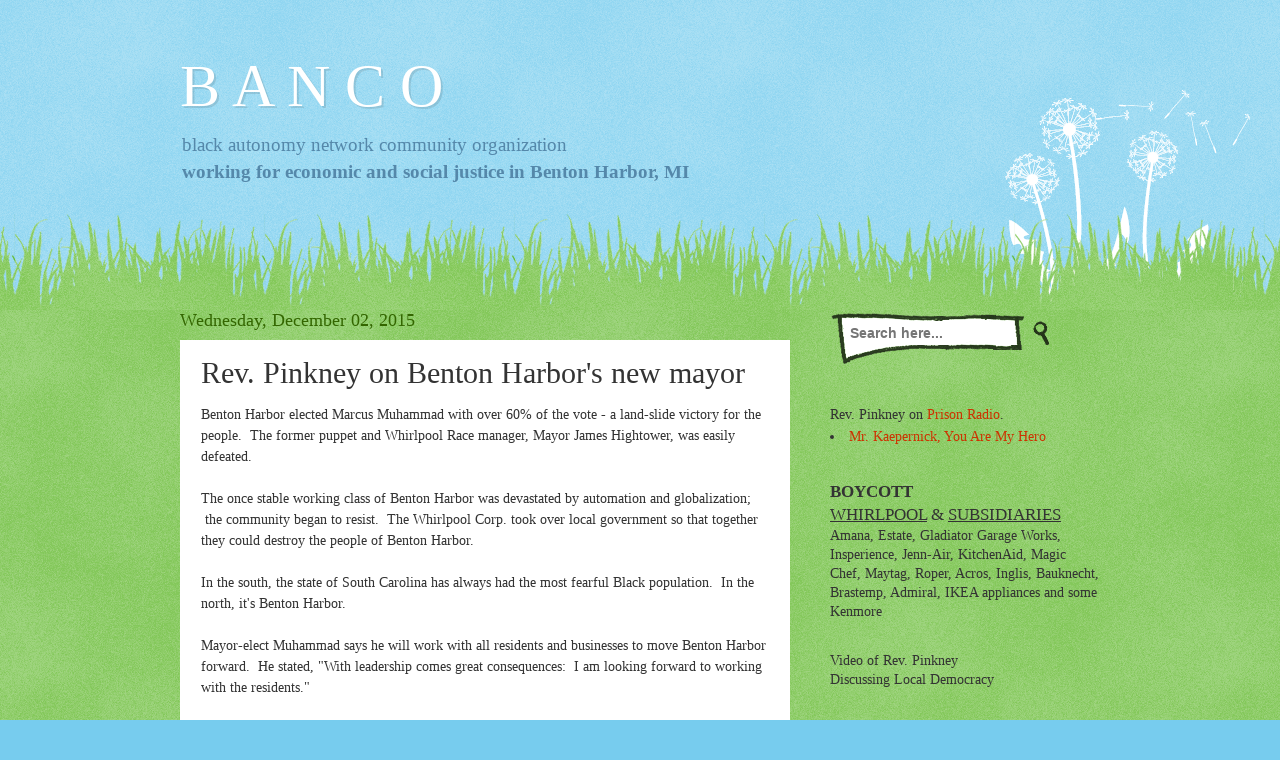

--- FILE ---
content_type: text/html; charset=UTF-8
request_url: https://www.bhbanco.org/2015/12/rev-pinkney-on-benton-harbors-new-mayor.html
body_size: 12622
content:
<!DOCTYPE html>
<html class='v2' dir='ltr' lang='en'>
<head>
<link href='https://www.blogger.com/static/v1/widgets/335934321-css_bundle_v2.css' rel='stylesheet' type='text/css'/>
<meta content='width=1100' name='viewport'/>
<meta content='text/html; charset=UTF-8' http-equiv='Content-Type'/>
<meta content='blogger' name='generator'/>
<link href='https://www.bhbanco.org/favicon.ico' rel='icon' type='image/x-icon'/>
<link href='https://www.bhbanco.org/2015/12/rev-pinkney-on-benton-harbors-new-mayor.html' rel='canonical'/>
<link rel="alternate" type="application/atom+xml" title="B A N C O - Atom" href="https://www.bhbanco.org/feeds/posts/default" />
<link rel="alternate" type="application/rss+xml" title="B A N C O - RSS" href="https://www.bhbanco.org/feeds/posts/default?alt=rss" />
<link rel="service.post" type="application/atom+xml" title="B A N C O - Atom" href="https://www.blogger.com/feeds/13341467/posts/default" />

<link rel="alternate" type="application/atom+xml" title="B A N C O - Atom" href="https://www.bhbanco.org/feeds/8504829652255148433/comments/default" />
<!--Can't find substitution for tag [blog.ieCssRetrofitLinks]-->
<meta content='https://www.bhbanco.org/2015/12/rev-pinkney-on-benton-harbors-new-mayor.html' property='og:url'/>
<meta content='Rev. Pinkney on Benton Harbor&#39;s new mayor' property='og:title'/>
<meta content='Benton Harbor elected Marcus Muhammad with over 60% of the vote - a land-slide victory for the people.  The former puppet and Whirlpool Race...' property='og:description'/>
<title>B A N C O: Rev. Pinkney on Benton Harbor's new mayor</title>
<style id='page-skin-1' type='text/css'><!--
/*
-----------------------------------------------
Blogger Template Style
Name:     Watermark
Designer: Blogger
URL:      www.blogger.com
----------------------------------------------- */
/* Use this with templates/1ktemplate-*.html */
/* Content
----------------------------------------------- */
body {
font: normal normal 15px Georgia, Utopia, 'Palatino Linotype', Palatino, serif;
color: #333333;
background: #77ccee url(//www.blogblog.com/1kt/watermark/body_background_flower.png) repeat scroll top left;
}
html body .content-outer {
min-width: 0;
max-width: 100%;
width: 100%;
}
.content-outer {
font-size: 92%;
}
a:link {
text-decoration:none;
color: #cc3300;
}
a:visited {
text-decoration:none;
color: #993322;
}
a:hover {
text-decoration:underline;
color: #ff3300;
}
.body-fauxcolumns .cap-top {
margin-top: 30px;
background: transparent none no-repeat scroll top left;
height: 0;
}
.content-inner {
padding: 0;
}
/* Header
----------------------------------------------- */
.header-inner .Header .titlewrapper,
.header-inner .Header .descriptionwrapper {
padding-left: 20px;
padding-right: 20px;
}
.Header h1 {
font: normal normal 60px Georgia, Utopia, 'Palatino Linotype', Palatino, serif;
color: #ffffff;
text-shadow: 2px 2px rgba(0, 0, 0, .1);
}
.Header h1 a {
color: #ffffff;
}
.Header .description {
font-size: 140%;
color: #5588aa;
}
/* Tabs
----------------------------------------------- */
.tabs-inner .section {
margin: 0 20px;
}
.tabs-inner .PageList, .tabs-inner .LinkList, .tabs-inner .Labels {
margin-left: -11px;
margin-right: -11px;
background-color: transparent;
border-top: 0 solid #ffffff;
border-bottom: 0 solid #ffffff;
-moz-box-shadow: 0 0 0 rgba(0, 0, 0, .3);
-webkit-box-shadow: 0 0 0 rgba(0, 0, 0, .3);
-goog-ms-box-shadow: 0 0 0 rgba(0, 0, 0, .3);
box-shadow: 0 0 0 rgba(0, 0, 0, .3);
}
.tabs-inner .PageList .widget-content,
.tabs-inner .LinkList .widget-content,
.tabs-inner .Labels .widget-content {
margin: -3px -11px;
background: transparent none  no-repeat scroll right;
}
.tabs-inner .widget ul {
padding: 2px 25px;
max-height: 34px;
background: transparent none no-repeat scroll left;
}
.tabs-inner .widget li {
border: none;
}
.tabs-inner .widget li a {
display: inline-block;
padding: .25em 1em;
font: normal normal 20px Georgia, Utopia, 'Palatino Linotype', Palatino, serif;
color: #cc3300;
border-right: 1px solid #77ccee;
}
.tabs-inner .widget li:first-child a {
border-left: 1px solid #77ccee;
}
.tabs-inner .widget li.selected a, .tabs-inner .widget li a:hover {
color: #000000;
}
/* Headings
----------------------------------------------- */
h2 {
font: normal normal 20px Georgia, Utopia, 'Palatino Linotype', Palatino, serif;
color: #336600;
margin: 0 0 .5em;
}
h2.date-header {
font: normal normal 18px Georgia, Utopia, 'Palatino Linotype', Palatino, serif;
color: #336600;
}
/* Main
----------------------------------------------- */
.main-inner .column-center-inner,
.main-inner .column-left-inner,
.main-inner .column-right-inner {
padding: 0 5px;
}
.main-outer {
margin-top: 100px;
background: #66bb33 url(//www.blogblog.com/1kt/watermark/body_background_flower.png) repeat scroll top center;
}
.main-inner {
padding-top: 0;
}
.main-cap-top {
position: relative;
}
.main-cap-top .cap-right {
position: absolute;
height: 100px;
width: 100%;
bottom: 0;
background: transparent url(//www.blogblog.com/1kt/watermark/main_cap_flower.png) repeat-x scroll bottom center;
}
.main-cap-top .cap-left {
position: absolute;
height: 245px;
width: 280px;
right: 0;
bottom: 0;
background: transparent url(//www.blogblog.com/1kt/watermark/main_overlay_flower.png) no-repeat scroll bottom left;
}
/* Posts
----------------------------------------------- */
.post-outer {
padding: 15px 20px;
margin: 0 0 25px;
background: #ffffff url(https://resources.blogblog.com/blogblog/data/1kt/watermark/post_background_birds.png) repeat scroll top left;
_background-image: none;
border: dotted 1px transparent;
-moz-box-shadow: 0 0 0 rgba(0, 0, 0, .1);
-webkit-box-shadow: 0 0 0 rgba(0, 0, 0, .1);
-goog-ms-box-shadow: 0 0 0 rgba(0, 0, 0, .1);
box-shadow: 0 0 0 rgba(0, 0, 0, .1);
}
h3.post-title {
font: normal normal 30px Georgia, Utopia, 'Palatino Linotype', Palatino, serif;
margin: 0;
}
.comments h4 {
font: normal normal 30px Georgia, Utopia, 'Palatino Linotype', Palatino, serif;
margin: 1em 0 0;
}
.post-body {
font-size: 105%;
line-height: 1.5;
position: relative;
}
.post-header {
margin: 0 0 1em;
color: #997755;
}
.post-footer {
margin: 10px 0 0;
padding: 10px 0 0;
color: #997755;
border-top: dashed 1px #777777;
}
#blog-pager {
font-size: 140%
}
#comments .comment-author {
padding-top: 1.5em;
border-top: dashed 1px #777777;
background-position: 0 1.5em;
}
#comments .comment-author:first-child {
padding-top: 0;
border-top: none;
}
.avatar-image-container {
margin: .2em 0 0;
}
/* Comments
----------------------------------------------- */
.comments .comments-content .icon.blog-author {
background-repeat: no-repeat;
background-image: url([data-uri]);
}
.comments .comments-content .loadmore a {
border-top: 1px solid #777777;
border-bottom: 1px solid #777777;
}
.comments .continue {
border-top: 2px solid #777777;
}
/* Widgets
----------------------------------------------- */
.widget ul, .widget #ArchiveList ul.flat {
padding: 0;
list-style: none;
}
.widget ul li, .widget #ArchiveList ul.flat li {
padding: .35em 0;
text-indent: 0;
border-top: dashed 1px #777777;
}
.widget ul li:first-child, .widget #ArchiveList ul.flat li:first-child {
border-top: none;
}
.widget .post-body ul {
list-style: disc;
}
.widget .post-body ul li {
border: none;
}
.widget .zippy {
color: #777777;
}
.post-body img, .post-body .tr-caption-container, .Profile img, .Image img,
.BlogList .item-thumbnail img {
padding: 5px;
background: #fff;
-moz-box-shadow: 1px 1px 5px rgba(0, 0, 0, .5);
-webkit-box-shadow: 1px 1px 5px rgba(0, 0, 0, .5);
-goog-ms-box-shadow: 1px 1px 5px rgba(0, 0, 0, .5);
box-shadow: 1px 1px 5px rgba(0, 0, 0, .5);
}
.post-body img, .post-body .tr-caption-container {
padding: 8px;
}
.post-body .tr-caption-container {
color: #333333;
}
.post-body .tr-caption-container img {
padding: 0;
background: transparent;
border: none;
-moz-box-shadow: 0 0 0 rgba(0, 0, 0, .1);
-webkit-box-shadow: 0 0 0 rgba(0, 0, 0, .1);
-goog-ms-box-shadow: 0 0 0 rgba(0, 0, 0, .1);
box-shadow: 0 0 0 rgba(0, 0, 0, .1);
}
/* Footer
----------------------------------------------- */
.footer-outer {
color:#ffffff;
background: #331100 url(https://resources.blogblog.com/blogblog/data/1kt/watermark/body_background_navigator.png) repeat scroll top left;
}
.footer-outer a {
color: #ffdd99;
}
.footer-outer a:visited {
color: #eecc77;
}
.footer-outer a:hover {
color: #ffffcc;
}
.footer-outer .widget h2 {
color: #ffffff;
}
/* Mobile
----------------------------------------------- */
body.mobile  {
background-size: 100% auto;
}
.mobile .body-fauxcolumn-outer {
background: transparent none repeat scroll top left;
}
html .mobile .mobile-date-outer {
border-bottom: none;
background: #ffffff url(https://resources.blogblog.com/blogblog/data/1kt/watermark/post_background_birds.png) repeat scroll top left;
_background-image: none;
margin-bottom: 10px;
}
.mobile .main-inner .date-outer {
padding: 0;
}
.mobile .main-inner .date-header {
margin: 10px;
}
.mobile .main-cap-top {
z-index: -1;
}
.mobile .content-outer {
font-size: 100%;
}
.mobile .post-outer {
padding: 10px;
}
.mobile .main-cap-top .cap-left {
background: transparent none no-repeat scroll bottom left;
}
.mobile .body-fauxcolumns .cap-top {
margin: 0;
}
.mobile-link-button {
background: #ffffff url(https://resources.blogblog.com/blogblog/data/1kt/watermark/post_background_birds.png) repeat scroll top left;
}
.mobile-link-button a:link, .mobile-link-button a:visited {
color: #cc3300;
}
.mobile-index-date .date-header {
color: #336600;
}
.mobile-index-contents {
color: #333333;
}
.mobile .tabs-inner .section {
margin: 0;
}
.mobile .tabs-inner .PageList {
margin-left: 0;
margin-right: 0;
}
.mobile .tabs-inner .PageList .widget-content {
margin: 0;
color: #000000;
background: #ffffff url(https://resources.blogblog.com/blogblog/data/1kt/watermark/post_background_birds.png) repeat scroll top left;
}
.mobile .tabs-inner .PageList .widget-content .pagelist-arrow {
border-left: 1px solid #77ccee;
}

--></style>
<style id='template-skin-1' type='text/css'><!--
body {
min-width: 960px;
}
.content-outer, .content-fauxcolumn-outer, .region-inner {
min-width: 960px;
max-width: 960px;
_width: 960px;
}
.main-inner .columns {
padding-left: 0;
padding-right: 310px;
}
.main-inner .fauxcolumn-center-outer {
left: 0;
right: 310px;
/* IE6 does not respect left and right together */
_width: expression(this.parentNode.offsetWidth -
parseInt("0") -
parseInt("310px") + 'px');
}
.main-inner .fauxcolumn-left-outer {
width: 0;
}
.main-inner .fauxcolumn-right-outer {
width: 310px;
}
.main-inner .column-left-outer {
width: 0;
right: 100%;
margin-left: -0;
}
.main-inner .column-right-outer {
width: 310px;
margin-right: -310px;
}
#layout {
min-width: 0;
}
#layout .content-outer {
min-width: 0;
width: 800px;
}
#layout .region-inner {
min-width: 0;
width: auto;
}
body#layout div.add_widget {
padding: 8px;
}
body#layout div.add_widget a {
margin-left: 32px;
}
--></style>
<link href='https://www.blogger.com/dyn-css/authorization.css?targetBlogID=13341467&amp;zx=db2ffc8a-31af-4ec7-9b68-9d2546e8042d' media='none' onload='if(media!=&#39;all&#39;)media=&#39;all&#39;' rel='stylesheet'/><noscript><link href='https://www.blogger.com/dyn-css/authorization.css?targetBlogID=13341467&amp;zx=db2ffc8a-31af-4ec7-9b68-9d2546e8042d' rel='stylesheet'/></noscript>
<meta name='google-adsense-platform-account' content='ca-host-pub-1556223355139109'/>
<meta name='google-adsense-platform-domain' content='blogspot.com'/>

</head>
<body class='loading variant-flower'>
<div class='navbar no-items section' id='navbar' name='Navbar'>
</div>
<div class='body-fauxcolumns'>
<div class='fauxcolumn-outer body-fauxcolumn-outer'>
<div class='cap-top'>
<div class='cap-left'></div>
<div class='cap-right'></div>
</div>
<div class='fauxborder-left'>
<div class='fauxborder-right'></div>
<div class='fauxcolumn-inner'>
</div>
</div>
<div class='cap-bottom'>
<div class='cap-left'></div>
<div class='cap-right'></div>
</div>
</div>
</div>
<div class='content'>
<div class='content-fauxcolumns'>
<div class='fauxcolumn-outer content-fauxcolumn-outer'>
<div class='cap-top'>
<div class='cap-left'></div>
<div class='cap-right'></div>
</div>
<div class='fauxborder-left'>
<div class='fauxborder-right'></div>
<div class='fauxcolumn-inner'>
</div>
</div>
<div class='cap-bottom'>
<div class='cap-left'></div>
<div class='cap-right'></div>
</div>
</div>
</div>
<div class='content-outer'>
<div class='content-cap-top cap-top'>
<div class='cap-left'></div>
<div class='cap-right'></div>
</div>
<div class='fauxborder-left content-fauxborder-left'>
<div class='fauxborder-right content-fauxborder-right'></div>
<div class='content-inner'>
<header>
<div class='header-outer'>
<div class='header-cap-top cap-top'>
<div class='cap-left'></div>
<div class='cap-right'></div>
</div>
<div class='fauxborder-left header-fauxborder-left'>
<div class='fauxborder-right header-fauxborder-right'></div>
<div class='region-inner header-inner'>
<div class='header section' id='header' name='Header'><div class='widget Header' data-version='1' id='Header1'>
<div id='header-inner'>
<div class='titlewrapper'>
<h1 class='title'>
<a href='https://www.bhbanco.org/'>
B A N C O
</a>
</h1>
</div>
<div class='descriptionwrapper'>
<p class='description'><span>black autonomy network community organization
<br>
<b>working for economic and social justice in Benton Harbor, MI</b></span></p>
</div>
</div>
</div></div>
</div>
</div>
<div class='header-cap-bottom cap-bottom'>
<div class='cap-left'></div>
<div class='cap-right'></div>
</div>
</div>
</header>
<div class='tabs-outer'>
<div class='tabs-cap-top cap-top'>
<div class='cap-left'></div>
<div class='cap-right'></div>
</div>
<div class='fauxborder-left tabs-fauxborder-left'>
<div class='fauxborder-right tabs-fauxborder-right'></div>
<div class='region-inner tabs-inner'>
<div class='tabs no-items section' id='crosscol' name='Cross-Column'></div>
<div class='tabs no-items section' id='crosscol-overflow' name='Cross-Column 2'></div>
</div>
</div>
<div class='tabs-cap-bottom cap-bottom'>
<div class='cap-left'></div>
<div class='cap-right'></div>
</div>
</div>
<div class='main-outer'>
<div class='main-cap-top cap-top'>
<div class='cap-left'></div>
<div class='cap-right'></div>
</div>
<div class='fauxborder-left main-fauxborder-left'>
<div class='fauxborder-right main-fauxborder-right'></div>
<div class='region-inner main-inner'>
<div class='columns fauxcolumns'>
<div class='fauxcolumn-outer fauxcolumn-center-outer'>
<div class='cap-top'>
<div class='cap-left'></div>
<div class='cap-right'></div>
</div>
<div class='fauxborder-left'>
<div class='fauxborder-right'></div>
<div class='fauxcolumn-inner'>
</div>
</div>
<div class='cap-bottom'>
<div class='cap-left'></div>
<div class='cap-right'></div>
</div>
</div>
<div class='fauxcolumn-outer fauxcolumn-left-outer'>
<div class='cap-top'>
<div class='cap-left'></div>
<div class='cap-right'></div>
</div>
<div class='fauxborder-left'>
<div class='fauxborder-right'></div>
<div class='fauxcolumn-inner'>
</div>
</div>
<div class='cap-bottom'>
<div class='cap-left'></div>
<div class='cap-right'></div>
</div>
</div>
<div class='fauxcolumn-outer fauxcolumn-right-outer'>
<div class='cap-top'>
<div class='cap-left'></div>
<div class='cap-right'></div>
</div>
<div class='fauxborder-left'>
<div class='fauxborder-right'></div>
<div class='fauxcolumn-inner'>
</div>
</div>
<div class='cap-bottom'>
<div class='cap-left'></div>
<div class='cap-right'></div>
</div>
</div>
<!-- corrects IE6 width calculation -->
<div class='columns-inner'>
<div class='column-center-outer'>
<div class='column-center-inner'>
<div class='main section' id='main' name='Main'><div class='widget Blog' data-version='1' id='Blog1'>
<div class='blog-posts hfeed'>

          <div class="date-outer">
        
<h2 class='date-header'><span>Wednesday, December 02, 2015</span></h2>

          <div class="date-posts">
        
<div class='post-outer'>
<div class='post hentry uncustomized-post-template' itemprop='blogPost' itemscope='itemscope' itemtype='http://schema.org/BlogPosting'>
<meta content='13341467' itemprop='blogId'/>
<meta content='8504829652255148433' itemprop='postId'/>
<a name='8504829652255148433'></a>
<h3 class='post-title entry-title' itemprop='name'>
Rev. Pinkney on Benton Harbor's new mayor
</h3>
<div class='post-header'>
<div class='post-header-line-1'></div>
</div>
<div class='post-body entry-content' id='post-body-8504829652255148433' itemprop='description articleBody'>
Benton Harbor elected Marcus Muhammad with over 60% of the vote - a land-slide victory for the people. &nbsp;The former puppet and Whirlpool Race manager, Mayor James Hightower, was easily defeated.<br />
<br />
The once stable working class of Benton Harbor was devastated by automation and globalization; &nbsp;the community began to resist. &nbsp;The Whirlpool Corp. took over local government so that together they could destroy the people of Benton Harbor.<br />
<br />
In the south, the state of South Carolina has always had the most fearful Black population. &nbsp;In the north, it's Benton Harbor.<br />
<br />
Mayor-elect Muhammad says he will work with all residents and businesses to move Benton Harbor forward. &nbsp;He stated, "With leadership comes great consequences: &nbsp;I am looking forward to working with the residents."<br />
<br />
We must not accept a world where poverty destroys the lives of the weak and vulnerable, including children. &nbsp;The election shows what a community can do if we work together; &nbsp;there are more of us than the enemy.
<div style='clear: both;'></div>
</div>
<div class='post-footer'>
<div class='post-footer-line post-footer-line-1'>
<span class='post-author vcard'>
Posted by
<span class='fn' itemprop='author' itemscope='itemscope' itemtype='http://schema.org/Person'>
<meta content='https://www.blogger.com/profile/10633200962169355046' itemprop='url'/>
<a class='g-profile' href='https://www.blogger.com/profile/10633200962169355046' rel='author' title='author profile'>
<span itemprop='name'>Gordon</span>
</a>
</span>
</span>
<span class='post-timestamp'>
</span>
<span class='post-comment-link'>
</span>
<span class='post-icons'>
<span class='item-action'>
<a href='https://www.blogger.com/email-post/13341467/8504829652255148433' title='Email Post'>
<img alt='' class='icon-action' height='13' src='https://resources.blogblog.com/img/icon18_email.gif' width='18'/>
</a>
</span>
</span>
<div class='post-share-buttons goog-inline-block'>
<a class='goog-inline-block share-button sb-email' href='https://www.blogger.com/share-post.g?blogID=13341467&postID=8504829652255148433&target=email' target='_blank' title='Email This'><span class='share-button-link-text'>Email This</span></a><a class='goog-inline-block share-button sb-blog' href='https://www.blogger.com/share-post.g?blogID=13341467&postID=8504829652255148433&target=blog' onclick='window.open(this.href, "_blank", "height=270,width=475"); return false;' target='_blank' title='BlogThis!'><span class='share-button-link-text'>BlogThis!</span></a><a class='goog-inline-block share-button sb-twitter' href='https://www.blogger.com/share-post.g?blogID=13341467&postID=8504829652255148433&target=twitter' target='_blank' title='Share to X'><span class='share-button-link-text'>Share to X</span></a><a class='goog-inline-block share-button sb-facebook' href='https://www.blogger.com/share-post.g?blogID=13341467&postID=8504829652255148433&target=facebook' onclick='window.open(this.href, "_blank", "height=430,width=640"); return false;' target='_blank' title='Share to Facebook'><span class='share-button-link-text'>Share to Facebook</span></a><a class='goog-inline-block share-button sb-pinterest' href='https://www.blogger.com/share-post.g?blogID=13341467&postID=8504829652255148433&target=pinterest' target='_blank' title='Share to Pinterest'><span class='share-button-link-text'>Share to Pinterest</span></a>
</div>
</div>
<div class='post-footer-line post-footer-line-2'>
<span class='post-labels'>
</span>
</div>
<div class='post-footer-line post-footer-line-3'>
<span class='post-location'>
</span>
</div>
</div>
</div>
<div class='comments' id='comments'>
<a name='comments'></a>
</div>
</div>

        </div></div>
      
</div>
<div class='blog-pager' id='blog-pager'>
<span id='blog-pager-newer-link'>
<a class='blog-pager-newer-link' href='https://www.bhbanco.org/2015/12/rev-pinkney-out-of-solitary-confinement.html' id='Blog1_blog-pager-newer-link' title='Newer Post'>Newer Post</a>
</span>
<span id='blog-pager-older-link'>
<a class='blog-pager-older-link' href='https://www.bhbanco.org/2015/11/noel-night-in-detroit-dec-5-bring-free.html' id='Blog1_blog-pager-older-link' title='Older Post'>Older Post</a>
</span>
<a class='home-link' href='https://www.bhbanco.org/'>Home</a>
</div>
<div class='clear'></div>
<div class='post-feeds'>
</div>
</div></div>
</div>
</div>
<div class='column-left-outer'>
<div class='column-left-inner'>
<aside>
</aside>
</div>
</div>
<div class='column-right-outer'>
<div class='column-right-inner'>
<aside>
<div class='sidebar section' id='sidebar-right-1'><div class='widget HTML' data-version='1' id='HTML4'>
<div class='widget-content'>
<style>
#searchbox {
    background: url(https://blogger.googleusercontent.com/img/b/R29vZ2xl/AVvXsEgO95mKato15X4ks5w87jgDIYtMXrpMOo-2QuZ7btvz-N8_tZeRQ8iMDUAx-h76OImO0YzRNRkEe3im0Mh2r2ZtW4cU7EMtg2TMrMKfGGkd6HL_qYK7P7CGqbwTzd9TN98v4qQ92g/s1600/search-box1.png) no-repeat;
    width: 250px;
    height: 65px;
}

input:focus::-webkit-input-placeholder {
color: transparent;
}

input:focus:-moz-placeholder {
color: transparent;
}

input:focus::-moz-placeholder {
color: transparent;
}

#searchbox input {
    outline: none;
}

#searchbox input[type="text"] {
    background: transparent;
    padding: 5px 0px 5px 20px;
    margin: 10px 15px 0px 0px;
    border-width: 0px;
    font-family: "Avant Garde", Avantgarde, "Century Gothic", CenturyGothic, "AppleGothic", sans-serif;
    font-size: 14px;
    color: #595959;
    width: 65%;
    font-weight: bold;
    display: inline-table;
    vertical-align: top;
}

#button-submit {
    background: url(https://blogger.googleusercontent.com/img/b/R29vZ2xl/AVvXsEgrJISl7fNTaPDeZPqKiZFxxlQp5i-985Pr5coa-FixI1PUOk2Gcz6HuW91qgTQ-1tczw00_lZ-1wpopAbVH9-wGHVGBrPdxIUKYhxUGQcRyWuYc1eI8_NLsu2tLKBNK5z84A4Bjg/s1600/magnifier.png) no-repeat;
    border-width: 0px;
    cursor: pointer;
    margin-top: 10px;
    width: 19px;
    height: 25px;
}

#button-submit:hover {
    background: url(https://blogger.googleusercontent.com/img/b/R29vZ2xl/AVvXsEh1quY5Hfo9-iiGaZMu-zovpeWL1IyNPdyqBCEDucLNa1qN14mAkpLosyyLMc_nIJQvQMvtmgYIPrDnGkP3X4807RZc3cIMpjH22HHMg1G_GnEZxolgvEO9Hlb0wjr9pI-j79XQ5A/s1600/magnifier-hover.png) no-repeat;
}

#button-submit:active {
    background: url(https://blogger.googleusercontent.com/img/b/R29vZ2xl/AVvXsEh1quY5Hfo9-iiGaZMu-zovpeWL1IyNPdyqBCEDucLNa1qN14mAkpLosyyLMc_nIJQvQMvtmgYIPrDnGkP3X4807RZc3cIMpjH22HHMg1G_GnEZxolgvEO9Hlb0wjr9pI-j79XQ5A/s1600/magnifier-hover.png) no-repeat;
    outline: none;
}

#button-submit::-moz-focus-inner {
    border: 0;
}
</style>

<form id="searchbox" method="get" action="/search" autocomplete="off">
    <input class="textarea" name="q" type="text" size="15" placeholder="Search here..." />
    <input id="button-submit" type="submit" value="" />
</form>
</div>
<div class='clear'></div>
</div><div class='widget HTML' data-version='1' id='HTML6'>
<div class='widget-content'>
Rev. Pinkney on <a href="https://www.prisonradio.org/correspondent/edward-pinkney/">Prison Radio</a>.<br />
<li><a href="https://www.prisonradio.org/commentary/mr-kaepernick-you-are-my-hero/">Mr. Kaepernick, You Are My Hero</a></li>
</div>
<div class='clear'></div>
</div><div class='widget Text' data-version='1' id='Text3'>
<div class='widget-content'>
<big><b>BOYCOTT</b><br /><u>WHIRLPOOL</u> &amp; <u>SUBSIDIARIES</u></big> Amana, Estate, Gladiator Garage Works, Insperience, Jenn-Air, KitchenAid, Magic Chef, Maytag, Roper, Acros, Inglis, Bauknecht, Brastemp, Admiral, IKEA appliances and some Kenmore
</div>
<div class='clear'></div>
</div><div class='widget Text' data-version='1' id='Text4'>
<div class='widget-content'>
Video of Rev. Pinkney<br/>Discussing Local Democracy<br/><iframe width="210" height="157" src="//www.youtube.com/embed/afTVbe8llJI" frameborder="0" allowfullscreen=""></iframe><br/>(more videos at end of page)<br/><br/>Reporting every month on Benton Harbor's monumental struggle: <a href="http://peoplestribune.org/">PeoplesTribune.org</a>
</div>
<div class='clear'></div>
</div><div class='widget Text' data-version='1' id='Text5'>
<h2 class='title'>Labels (quick searches)</h2>
<div class='widget-content'>
* <a href="http://bhbanco.blogspot.com/search/label/Attorneys%20for%20Pinkney">Attorneys for Pinkney</a><br/>* <a href="http://bhbanco.blogspot.com/search/label/BANCO">BANCO</a><br/>* <a href="http://bhbanco.blogspot.com/search/label/Benton%20Harbor">Benton Harbor</a><br/>* <a href="http://bhbanco.blogspot.com/search/label/Berrien%20County">Berrien County</a><br/>* <a href="http://bhbanco.blogspot.com/search/label/Boycott%20Whirlpool">Boycott Whirlpool</a><br/>* <a href="http://bhbanco.blogspot.com/search/label/Commissioner%20Glenn%20Yarbough">Commissioner Glenn Yarbough</a><br/>* <a href="http://bhbanco.blogspot.com/search/label/Court%20Case">Court Case</a><br/>* <a href="http://bhbanco.blogspot.com/search/label/Donate">Donate</a><br/>* <a href="http://bhbanco.blogspot.com/search/label/Harbor%20Shores">Harbor Shores</a><br/>* <a href="http://bhbanco.blogspot.com/search/label/Jail">Jail</a><br/>* <a href="http://bhbanco.blogspot.com/search/label/Jean%20Klock%20Park">Jean Klock Park</a><br/>* <a href="http://bhbanco.blogspot.com/search/label/Judge%20Butzbaugh">Judge Butzbaugh</a><br/>* <a href="http://bhbanco.blogspot.com/search/label/Judge%20Wiley">Judge Wiley</a><br/>* <a href="http://bhbanco.blogspot.com/search/label/Legal%20Defense%20Fund">Legal Defense Fund</a><br/>* <a href="http://bhbanco.blogspot.com/search/label/Media">Media</a><br/>* <a href="http://bhbanco.blogspot.com/search/label/Mrs%20Dorothy%20Pinkney">Mrs Dorothy Pinkney<br/>* <a href="http://bhbanco.blogspot.com/search/label/Pinkney%20for%20US%20Congress">Pinkney for US Congress<br/>* <a href="http://bhbanco.blogspot.com/search/label/Police">Police</a><br/>* <a href="http://bhbanco.blogspot.com/search/label/Police Abuse">Police Abuse<br/>* <a href="http://bhbanco.blogspot.com/search/label/Prison">Prison</a><br/>* <a href="http://bhbanco.blogspot.com/search/label/Quoting%20Bible">Quoting Bible<br/>* <a href="http://bhbanco.blogspot.com/search/label/Rep.%20Fred%20Upton">Rep. Fred Upton</a><br/>* <a href="http://bhbanco.blogspot.com/search/label/Rev%20Pinkney">Rev Pinkney</a><br/>* <a href="http://bhbanco.blogspot.com/search/label/Sheriff">Sheriff</a><br/>* <a href="http://bhbanco.blogspot.com/search/label/Whirlpool">Whirlpool</a></a></a></a></a>
</div>
<div class='clear'></div>
</div><div class='widget HTML' data-version='1' id='HTML2'>
<div class='widget-content'>
<center><script language="javascript">
var data, p;
var agt=navigator.userAgent.toLowerCase();
p='http';
if((location.href.substr(0,6)=='https:')||(location.href.substr(0,6)=='HTTPS:')) {p='https';} data = '&r=' + escape(document.referrer) + '&n=' + escape(navigator.userAgent) + '&p=' + escape(navigator.userAgent)
if(navigator.userAgent.substring(0,1)>'3') {data = data + '&sd=' + screen.colorDepth + '&sw=' + escape(screen.width+ 'x'+screen.height)};
document.write('<a href="http://www.blogpatrol.com" target="_blank" >');
document.write('<img border=0 hspace=0 '+'vspace=0 src="http://www.blogpatrol.com/counter.php?i=23820' + data + '"> </a>');
</script></center>
</div>
<div class='clear'></div>
</div><div class='widget PopularPosts' data-version='1' id='PopularPosts1'>
<h2>Popular Posts</h2>
<div class='widget-content popular-posts'>
<ul>
<li>
<div class='item-content'>
<div class='item-title'><a href='https://www.bhbanco.org/2006/09/words-can-hardly-describe-this-level.html'>Words Can Hardly Describe this Level of Injustice</a></div>
<div class='item-snippet'>**spread this far and wide                             (how much longer will Michigan allow this in Berrien County?)  Shannon David McKinney...</div>
</div>
<div style='clear: both;'></div>
</li>
<li>
<div class='item-content'>
<div class='item-title'><a href='https://www.bhbanco.org/2006/08/i-was-just-taking-walk.html'>I was just taking a walk...</a></div>
<div class='item-snippet'>**Please forward - the world must know I received a phone call from a young woman, Keisha Nicole Terry, and filed a complaint at the police ...</div>
</div>
<div style='clear: both;'></div>
</li>
<li>
<div class='item-content'>
<div class='item-title'><a href='https://www.bhbanco.org/2006/08/court-appointed-attys-anybody-can-do.html'>Court Appointed Attys:  Anybody Can Do Their Job</a></div>
<div class='item-snippet'>If you are still using court appointed attorneys, I will be happy to provide you with those same services for nothing.  This will include al...</div>
</div>
<div style='clear: both;'></div>
</li>
</ul>
<div class='clear'></div>
</div>
</div></div>
<table border='0' cellpadding='0' cellspacing='0' class='section-columns columns-2'>
<tbody>
<tr>
<td class='first columns-cell'>
<div class='sidebar no-items section' id='sidebar-right-2-1'></div>
</td>
<td class='columns-cell'>
<div class='sidebar no-items section' id='sidebar-right-2-2'></div>
</td>
</tr>
</tbody>
</table>
<div class='sidebar no-items section' id='sidebar-right-3'></div>
</aside>
</div>
</div>
</div>
<div style='clear: both'></div>
<!-- columns -->
</div>
<!-- main -->
</div>
</div>
<div class='main-cap-bottom cap-bottom'>
<div class='cap-left'></div>
<div class='cap-right'></div>
</div>
</div>
<footer>
<div class='footer-outer'>
<div class='footer-cap-top cap-top'>
<div class='cap-left'></div>
<div class='cap-right'></div>
</div>
<div class='fauxborder-left footer-fauxborder-left'>
<div class='fauxborder-right footer-fauxborder-right'></div>
<div class='region-inner footer-inner'>
<div class='foot no-items section' id='footer-1'></div>
<table border='0' cellpadding='0' cellspacing='0' class='section-columns columns-2'>
<tbody>
<tr>
<td class='first columns-cell'>
<div class='foot section' id='footer-2-1'><div class='widget BlogArchive' data-version='1' id='BlogArchive1'>
<h2>BANCO online archive</h2>
<div class='widget-content'>
<div id='ArchiveList'>
<div id='BlogArchive1_ArchiveList'>
<select id='BlogArchive1_ArchiveMenu'>
<option value=''>BANCO online archive</option>
<option value='https://www.bhbanco.org/2024/02/'>February 2024 (1)</option>
<option value='https://www.bhbanco.org/2024/01/'>January 2024 (1)</option>
<option value='https://www.bhbanco.org/2023/12/'>December 2023 (4)</option>
<option value='https://www.bhbanco.org/2023/11/'>November 2023 (1)</option>
<option value='https://www.bhbanco.org/2023/03/'>March 2023 (1)</option>
<option value='https://www.bhbanco.org/2023/01/'>January 2023 (1)</option>
<option value='https://www.bhbanco.org/2022/11/'>November 2022 (1)</option>
<option value='https://www.bhbanco.org/2022/10/'>October 2022 (3)</option>
<option value='https://www.bhbanco.org/2022/08/'>August 2022 (2)</option>
<option value='https://www.bhbanco.org/2022/04/'>April 2022 (2)</option>
<option value='https://www.bhbanco.org/2022/03/'>March 2022 (5)</option>
<option value='https://www.bhbanco.org/2022/02/'>February 2022 (2)</option>
<option value='https://www.bhbanco.org/2022/01/'>January 2022 (2)</option>
<option value='https://www.bhbanco.org/2021/11/'>November 2021 (2)</option>
<option value='https://www.bhbanco.org/2021/10/'>October 2021 (4)</option>
<option value='https://www.bhbanco.org/2021/09/'>September 2021 (2)</option>
<option value='https://www.bhbanco.org/2021/08/'>August 2021 (2)</option>
<option value='https://www.bhbanco.org/2021/07/'>July 2021 (3)</option>
<option value='https://www.bhbanco.org/2021/06/'>June 2021 (3)</option>
<option value='https://www.bhbanco.org/2021/04/'>April 2021 (1)</option>
<option value='https://www.bhbanco.org/2021/03/'>March 2021 (1)</option>
<option value='https://www.bhbanco.org/2020/07/'>July 2020 (1)</option>
<option value='https://www.bhbanco.org/2020/06/'>June 2020 (1)</option>
<option value='https://www.bhbanco.org/2020/05/'>May 2020 (1)</option>
<option value='https://www.bhbanco.org/2020/04/'>April 2020 (5)</option>
<option value='https://www.bhbanco.org/2020/03/'>March 2020 (1)</option>
<option value='https://www.bhbanco.org/2020/02/'>February 2020 (2)</option>
<option value='https://www.bhbanco.org/2020/01/'>January 2020 (1)</option>
<option value='https://www.bhbanco.org/2019/12/'>December 2019 (2)</option>
<option value='https://www.bhbanco.org/2019/11/'>November 2019 (1)</option>
<option value='https://www.bhbanco.org/2019/09/'>September 2019 (1)</option>
<option value='https://www.bhbanco.org/2019/07/'>July 2019 (2)</option>
<option value='https://www.bhbanco.org/2019/06/'>June 2019 (3)</option>
<option value='https://www.bhbanco.org/2019/05/'>May 2019 (3)</option>
<option value='https://www.bhbanco.org/2019/04/'>April 2019 (2)</option>
<option value='https://www.bhbanco.org/2019/03/'>March 2019 (2)</option>
<option value='https://www.bhbanco.org/2019/02/'>February 2019 (1)</option>
<option value='https://www.bhbanco.org/2019/01/'>January 2019 (3)</option>
<option value='https://www.bhbanco.org/2018/12/'>December 2018 (5)</option>
<option value='https://www.bhbanco.org/2018/11/'>November 2018 (7)</option>
<option value='https://www.bhbanco.org/2018/09/'>September 2018 (1)</option>
<option value='https://www.bhbanco.org/2018/08/'>August 2018 (1)</option>
<option value='https://www.bhbanco.org/2018/07/'>July 2018 (5)</option>
<option value='https://www.bhbanco.org/2018/06/'>June 2018 (3)</option>
<option value='https://www.bhbanco.org/2018/05/'>May 2018 (7)</option>
<option value='https://www.bhbanco.org/2018/04/'>April 2018 (1)</option>
<option value='https://www.bhbanco.org/2018/03/'>March 2018 (6)</option>
<option value='https://www.bhbanco.org/2018/02/'>February 2018 (1)</option>
<option value='https://www.bhbanco.org/2018/01/'>January 2018 (1)</option>
<option value='https://www.bhbanco.org/2017/12/'>December 2017 (7)</option>
<option value='https://www.bhbanco.org/2017/11/'>November 2017 (7)</option>
<option value='https://www.bhbanco.org/2017/10/'>October 2017 (6)</option>
<option value='https://www.bhbanco.org/2017/09/'>September 2017 (2)</option>
<option value='https://www.bhbanco.org/2017/08/'>August 2017 (9)</option>
<option value='https://www.bhbanco.org/2017/07/'>July 2017 (14)</option>
<option value='https://www.bhbanco.org/2017/06/'>June 2017 (10)</option>
<option value='https://www.bhbanco.org/2017/05/'>May 2017 (12)</option>
<option value='https://www.bhbanco.org/2017/04/'>April 2017 (9)</option>
<option value='https://www.bhbanco.org/2017/03/'>March 2017 (4)</option>
<option value='https://www.bhbanco.org/2017/02/'>February 2017 (13)</option>
<option value='https://www.bhbanco.org/2017/01/'>January 2017 (6)</option>
<option value='https://www.bhbanco.org/2016/12/'>December 2016 (10)</option>
<option value='https://www.bhbanco.org/2016/11/'>November 2016 (9)</option>
<option value='https://www.bhbanco.org/2016/10/'>October 2016 (12)</option>
<option value='https://www.bhbanco.org/2016/09/'>September 2016 (14)</option>
<option value='https://www.bhbanco.org/2016/08/'>August 2016 (10)</option>
<option value='https://www.bhbanco.org/2016/07/'>July 2016 (9)</option>
<option value='https://www.bhbanco.org/2016/06/'>June 2016 (11)</option>
<option value='https://www.bhbanco.org/2016/05/'>May 2016 (21)</option>
<option value='https://www.bhbanco.org/2016/04/'>April 2016 (10)</option>
<option value='https://www.bhbanco.org/2016/03/'>March 2016 (17)</option>
<option value='https://www.bhbanco.org/2016/02/'>February 2016 (15)</option>
<option value='https://www.bhbanco.org/2016/01/'>January 2016 (27)</option>
<option value='https://www.bhbanco.org/2015/12/'>December 2015 (31)</option>
<option value='https://www.bhbanco.org/2015/11/'>November 2015 (21)</option>
<option value='https://www.bhbanco.org/2015/10/'>October 2015 (19)</option>
<option value='https://www.bhbanco.org/2015/09/'>September 2015 (23)</option>
<option value='https://www.bhbanco.org/2015/08/'>August 2015 (9)</option>
<option value='https://www.bhbanco.org/2015/07/'>July 2015 (13)</option>
<option value='https://www.bhbanco.org/2015/06/'>June 2015 (12)</option>
<option value='https://www.bhbanco.org/2015/05/'>May 2015 (9)</option>
<option value='https://www.bhbanco.org/2015/04/'>April 2015 (9)</option>
<option value='https://www.bhbanco.org/2015/03/'>March 2015 (8)</option>
<option value='https://www.bhbanco.org/2015/02/'>February 2015 (9)</option>
<option value='https://www.bhbanco.org/2015/01/'>January 2015 (9)</option>
<option value='https://www.bhbanco.org/2014/12/'>December 2014 (11)</option>
<option value='https://www.bhbanco.org/2014/11/'>November 2014 (15)</option>
<option value='https://www.bhbanco.org/2014/10/'>October 2014 (11)</option>
<option value='https://www.bhbanco.org/2014/09/'>September 2014 (4)</option>
<option value='https://www.bhbanco.org/2014/08/'>August 2014 (9)</option>
<option value='https://www.bhbanco.org/2014/07/'>July 2014 (8)</option>
<option value='https://www.bhbanco.org/2014/06/'>June 2014 (9)</option>
<option value='https://www.bhbanco.org/2014/05/'>May 2014 (7)</option>
<option value='https://www.bhbanco.org/2014/04/'>April 2014 (4)</option>
<option value='https://www.bhbanco.org/2014/03/'>March 2014 (4)</option>
<option value='https://www.bhbanco.org/2014/02/'>February 2014 (1)</option>
<option value='https://www.bhbanco.org/2014/01/'>January 2014 (11)</option>
<option value='https://www.bhbanco.org/2013/12/'>December 2013 (4)</option>
<option value='https://www.bhbanco.org/2013/11/'>November 2013 (6)</option>
<option value='https://www.bhbanco.org/2013/10/'>October 2013 (5)</option>
<option value='https://www.bhbanco.org/2013/09/'>September 2013 (3)</option>
<option value='https://www.bhbanco.org/2013/08/'>August 2013 (5)</option>
<option value='https://www.bhbanco.org/2013/07/'>July 2013 (12)</option>
<option value='https://www.bhbanco.org/2013/06/'>June 2013 (3)</option>
<option value='https://www.bhbanco.org/2013/05/'>May 2013 (7)</option>
<option value='https://www.bhbanco.org/2013/04/'>April 2013 (7)</option>
<option value='https://www.bhbanco.org/2013/03/'>March 2013 (8)</option>
<option value='https://www.bhbanco.org/2013/02/'>February 2013 (5)</option>
<option value='https://www.bhbanco.org/2013/01/'>January 2013 (12)</option>
<option value='https://www.bhbanco.org/2012/12/'>December 2012 (6)</option>
<option value='https://www.bhbanco.org/2012/11/'>November 2012 (9)</option>
<option value='https://www.bhbanco.org/2012/10/'>October 2012 (4)</option>
<option value='https://www.bhbanco.org/2012/09/'>September 2012 (8)</option>
<option value='https://www.bhbanco.org/2012/08/'>August 2012 (11)</option>
<option value='https://www.bhbanco.org/2012/07/'>July 2012 (11)</option>
<option value='https://www.bhbanco.org/2012/06/'>June 2012 (15)</option>
<option value='https://www.bhbanco.org/2012/05/'>May 2012 (12)</option>
<option value='https://www.bhbanco.org/2012/04/'>April 2012 (11)</option>
<option value='https://www.bhbanco.org/2012/03/'>March 2012 (5)</option>
<option value='https://www.bhbanco.org/2012/02/'>February 2012 (5)</option>
<option value='https://www.bhbanco.org/2012/01/'>January 2012 (8)</option>
<option value='https://www.bhbanco.org/2011/12/'>December 2011 (11)</option>
<option value='https://www.bhbanco.org/2011/11/'>November 2011 (9)</option>
<option value='https://www.bhbanco.org/2011/10/'>October 2011 (10)</option>
<option value='https://www.bhbanco.org/2011/09/'>September 2011 (14)</option>
<option value='https://www.bhbanco.org/2011/08/'>August 2011 (4)</option>
<option value='https://www.bhbanco.org/2011/07/'>July 2011 (13)</option>
<option value='https://www.bhbanco.org/2011/06/'>June 2011 (9)</option>
<option value='https://www.bhbanco.org/2011/05/'>May 2011 (14)</option>
<option value='https://www.bhbanco.org/2011/04/'>April 2011 (16)</option>
<option value='https://www.bhbanco.org/2011/03/'>March 2011 (5)</option>
<option value='https://www.bhbanco.org/2011/02/'>February 2011 (6)</option>
<option value='https://www.bhbanco.org/2011/01/'>January 2011 (7)</option>
<option value='https://www.bhbanco.org/2010/12/'>December 2010 (10)</option>
<option value='https://www.bhbanco.org/2010/11/'>November 2010 (7)</option>
<option value='https://www.bhbanco.org/2010/10/'>October 2010 (16)</option>
<option value='https://www.bhbanco.org/2010/09/'>September 2010 (15)</option>
<option value='https://www.bhbanco.org/2010/08/'>August 2010 (10)</option>
<option value='https://www.bhbanco.org/2010/07/'>July 2010 (7)</option>
<option value='https://www.bhbanco.org/2010/06/'>June 2010 (5)</option>
<option value='https://www.bhbanco.org/2010/05/'>May 2010 (7)</option>
<option value='https://www.bhbanco.org/2010/04/'>April 2010 (6)</option>
<option value='https://www.bhbanco.org/2010/03/'>March 2010 (17)</option>
<option value='https://www.bhbanco.org/2010/02/'>February 2010 (13)</option>
<option value='https://www.bhbanco.org/2010/01/'>January 2010 (13)</option>
<option value='https://www.bhbanco.org/2009/12/'>December 2009 (10)</option>
<option value='https://www.bhbanco.org/2009/11/'>November 2009 (8)</option>
<option value='https://www.bhbanco.org/2009/10/'>October 2009 (10)</option>
<option value='https://www.bhbanco.org/2009/09/'>September 2009 (11)</option>
<option value='https://www.bhbanco.org/2009/08/'>August 2009 (7)</option>
<option value='https://www.bhbanco.org/2009/07/'>July 2009 (17)</option>
<option value='https://www.bhbanco.org/2009/06/'>June 2009 (18)</option>
<option value='https://www.bhbanco.org/2009/05/'>May 2009 (12)</option>
<option value='https://www.bhbanco.org/2009/04/'>April 2009 (19)</option>
<option value='https://www.bhbanco.org/2009/03/'>March 2009 (25)</option>
<option value='https://www.bhbanco.org/2009/02/'>February 2009 (25)</option>
<option value='https://www.bhbanco.org/2009/01/'>January 2009 (20)</option>
<option value='https://www.bhbanco.org/2008/12/'>December 2008 (18)</option>
<option value='https://www.bhbanco.org/2008/11/'>November 2008 (15)</option>
<option value='https://www.bhbanco.org/2008/10/'>October 2008 (22)</option>
<option value='https://www.bhbanco.org/2008/09/'>September 2008 (20)</option>
<option value='https://www.bhbanco.org/2008/08/'>August 2008 (16)</option>
<option value='https://www.bhbanco.org/2008/07/'>July 2008 (15)</option>
<option value='https://www.bhbanco.org/2008/06/'>June 2008 (22)</option>
<option value='https://www.bhbanco.org/2008/05/'>May 2008 (20)</option>
<option value='https://www.bhbanco.org/2008/04/'>April 2008 (30)</option>
<option value='https://www.bhbanco.org/2008/03/'>March 2008 (16)</option>
<option value='https://www.bhbanco.org/2008/02/'>February 2008 (8)</option>
<option value='https://www.bhbanco.org/2008/01/'>January 2008 (4)</option>
<option value='https://www.bhbanco.org/2007/12/'>December 2007 (13)</option>
<option value='https://www.bhbanco.org/2007/11/'>November 2007 (4)</option>
<option value='https://www.bhbanco.org/2007/10/'>October 2007 (5)</option>
<option value='https://www.bhbanco.org/2007/09/'>September 2007 (5)</option>
<option value='https://www.bhbanco.org/2007/08/'>August 2007 (4)</option>
<option value='https://www.bhbanco.org/2007/07/'>July 2007 (9)</option>
<option value='https://www.bhbanco.org/2007/06/'>June 2007 (8)</option>
<option value='https://www.bhbanco.org/2007/05/'>May 2007 (9)</option>
<option value='https://www.bhbanco.org/2007/04/'>April 2007 (4)</option>
<option value='https://www.bhbanco.org/2007/03/'>March 2007 (12)</option>
<option value='https://www.bhbanco.org/2007/02/'>February 2007 (6)</option>
<option value='https://www.bhbanco.org/2007/01/'>January 2007 (7)</option>
<option value='https://www.bhbanco.org/2006/12/'>December 2006 (2)</option>
<option value='https://www.bhbanco.org/2006/11/'>November 2006 (2)</option>
<option value='https://www.bhbanco.org/2006/10/'>October 2006 (4)</option>
<option value='https://www.bhbanco.org/2006/09/'>September 2006 (4)</option>
<option value='https://www.bhbanco.org/2006/08/'>August 2006 (3)</option>
<option value='https://www.bhbanco.org/2006/07/'>July 2006 (3)</option>
<option value='https://www.bhbanco.org/2006/06/'>June 2006 (7)</option>
<option value='https://www.bhbanco.org/2006/05/'>May 2006 (7)</option>
<option value='https://www.bhbanco.org/2006/04/'>April 2006 (4)</option>
<option value='https://www.bhbanco.org/2006/03/'>March 2006 (5)</option>
<option value='https://www.bhbanco.org/2006/02/'>February 2006 (3)</option>
<option value='https://www.bhbanco.org/2006/01/'>January 2006 (2)</option>
<option value='https://www.bhbanco.org/2005/12/'>December 2005 (3)</option>
<option value='https://www.bhbanco.org/2005/11/'>November 2005 (4)</option>
<option value='https://www.bhbanco.org/2005/10/'>October 2005 (5)</option>
<option value='https://www.bhbanco.org/2005/09/'>September 2005 (5)</option>
<option value='https://www.bhbanco.org/2005/08/'>August 2005 (9)</option>
<option value='https://www.bhbanco.org/2005/07/'>July 2005 (14)</option>
<option value='https://www.bhbanco.org/2005/06/'>June 2005 (19)</option>
<option value='https://www.bhbanco.org/2005/05/'>May 2005 (8)</option>
<option value='https://www.bhbanco.org/2005/04/'>April 2005 (1)</option>
<option value='https://www.bhbanco.org/2004/01/'>January 2004 (1)</option>
<option value='https://www.bhbanco.org/2003/07/'>July 2003 (1)</option>
</select>
</div>
</div>
<div class='clear'></div>
</div>
</div></div>
</td>
<td class='columns-cell'>
<div class='foot section' id='footer-2-2'><div class='widget Text' data-version='1' id='Text2'>
<h2 class='title'>Rev. Edward Pinkney - How BANCO Started:</h2>
<div class='widget-content'>
<div>"Many years ago I was going about my life believing that the justice system was just that until I started going to the court house to observe all the wrong convictions. There are numerous factors for wrongful convictions in the Berrien County court system. Most of the problems are in the local judicial system." </div><div><br/></div><div>"It's hard to believe that in the year 2012 we have a county in Michigan with a legal system this antiquated and racist. What's harder to believe is that no one at the State or National level is taking any action to remedy the situation." </div><div><br/></div><div>"We cannot run society for the privileged and allow a significant proportion of the population to be marginalized. It impacts the quality of life for all of us. If we have throwaway people, a justice system which tolerates injustice is doomed to collapse. I am truly ready for action." </div><div><br/></div><div>Call or write me anytime about anything!  </div><div>269-925-0001 banco9342@sbcglobal.net </div>
</div>
<div class='clear'></div>
</div><div class='widget Subscribe' data-version='1' id='Subscribe1'>
<div style='white-space:nowrap'>
<h2 class='title'>Updates:</h2>
<div class='widget-content'>
<div class='subscribe-wrapper subscribe-type-POST'>
<div class='subscribe expanded subscribe-type-POST' id='SW_READER_LIST_Subscribe1POST' style='display:none;'>
<div class='top'>
<span class='inner' onclick='return(_SW_toggleReaderList(event, "Subscribe1POST"));'>
<img class='subscribe-dropdown-arrow' src='https://resources.blogblog.com/img/widgets/arrow_dropdown.gif'/>
<img align='absmiddle' alt='' border='0' class='feed-icon' src='https://resources.blogblog.com/img/icon_feed12.png'/>
Posts
</span>
<div class='feed-reader-links'>
<a class='feed-reader-link' href='https://www.netvibes.com/subscribe.php?url=https%3A%2F%2Fwww.bhbanco.org%2Ffeeds%2Fposts%2Fdefault' target='_blank'>
<img src='https://resources.blogblog.com/img/widgets/subscribe-netvibes.png'/>
</a>
<a class='feed-reader-link' href='https://add.my.yahoo.com/content?url=https%3A%2F%2Fwww.bhbanco.org%2Ffeeds%2Fposts%2Fdefault' target='_blank'>
<img src='https://resources.blogblog.com/img/widgets/subscribe-yahoo.png'/>
</a>
<a class='feed-reader-link' href='https://www.bhbanco.org/feeds/posts/default' target='_blank'>
<img align='absmiddle' class='feed-icon' src='https://resources.blogblog.com/img/icon_feed12.png'/>
                  Atom
                </a>
</div>
</div>
<div class='bottom'></div>
</div>
<div class='subscribe' id='SW_READER_LIST_CLOSED_Subscribe1POST' onclick='return(_SW_toggleReaderList(event, "Subscribe1POST"));'>
<div class='top'>
<span class='inner'>
<img class='subscribe-dropdown-arrow' src='https://resources.blogblog.com/img/widgets/arrow_dropdown.gif'/>
<span onclick='return(_SW_toggleReaderList(event, "Subscribe1POST"));'>
<img align='absmiddle' alt='' border='0' class='feed-icon' src='https://resources.blogblog.com/img/icon_feed12.png'/>
Posts
</span>
</span>
</div>
<div class='bottom'></div>
</div>
</div>
<div class='subscribe-wrapper subscribe-type-PER_POST'>
<div class='subscribe expanded subscribe-type-PER_POST' id='SW_READER_LIST_Subscribe1PER_POST' style='display:none;'>
<div class='top'>
<span class='inner' onclick='return(_SW_toggleReaderList(event, "Subscribe1PER_POST"));'>
<img class='subscribe-dropdown-arrow' src='https://resources.blogblog.com/img/widgets/arrow_dropdown.gif'/>
<img align='absmiddle' alt='' border='0' class='feed-icon' src='https://resources.blogblog.com/img/icon_feed12.png'/>
Comments
</span>
<div class='feed-reader-links'>
<a class='feed-reader-link' href='https://www.netvibes.com/subscribe.php?url=https%3A%2F%2Fwww.bhbanco.org%2Ffeeds%2F8504829652255148433%2Fcomments%2Fdefault' target='_blank'>
<img src='https://resources.blogblog.com/img/widgets/subscribe-netvibes.png'/>
</a>
<a class='feed-reader-link' href='https://add.my.yahoo.com/content?url=https%3A%2F%2Fwww.bhbanco.org%2Ffeeds%2F8504829652255148433%2Fcomments%2Fdefault' target='_blank'>
<img src='https://resources.blogblog.com/img/widgets/subscribe-yahoo.png'/>
</a>
<a class='feed-reader-link' href='https://www.bhbanco.org/feeds/8504829652255148433/comments/default' target='_blank'>
<img align='absmiddle' class='feed-icon' src='https://resources.blogblog.com/img/icon_feed12.png'/>
                  Atom
                </a>
</div>
</div>
<div class='bottom'></div>
</div>
<div class='subscribe' id='SW_READER_LIST_CLOSED_Subscribe1PER_POST' onclick='return(_SW_toggleReaderList(event, "Subscribe1PER_POST"));'>
<div class='top'>
<span class='inner'>
<img class='subscribe-dropdown-arrow' src='https://resources.blogblog.com/img/widgets/arrow_dropdown.gif'/>
<span onclick='return(_SW_toggleReaderList(event, "Subscribe1PER_POST"));'>
<img align='absmiddle' alt='' border='0' class='feed-icon' src='https://resources.blogblog.com/img/icon_feed12.png'/>
Comments
</span>
</span>
</div>
<div class='bottom'></div>
</div>
</div>
<div style='clear:both'></div>
</div>
</div>
<div class='clear'></div>
</div></div>
</td>
</tr>
</tbody>
</table>
<!-- outside of the include in order to lock Attribution widget -->
<div class='foot section' id='footer-3' name='Footer'><div class='widget Attribution' data-version='1' id='Attribution1'>
<div class='widget-content' style='text-align: center;'>
Watermark theme. Powered by <a href='https://www.blogger.com' target='_blank'>Blogger</a>.
</div>
<div class='clear'></div>
</div></div>
</div>
</div>
<div class='footer-cap-bottom cap-bottom'>
<div class='cap-left'></div>
<div class='cap-right'></div>
</div>
</div>
</footer>
<!-- content -->
</div>
</div>
<div class='content-cap-bottom cap-bottom'>
<div class='cap-left'></div>
<div class='cap-right'></div>
</div>
</div>
</div>
<script type='text/javascript'>
    window.setTimeout(function() {
        document.body.className = document.body.className.replace('loading', '');
      }, 10);
  </script>

<script type="text/javascript" src="https://www.blogger.com/static/v1/widgets/3845888474-widgets.js"></script>
<script type='text/javascript'>
window['__wavt'] = 'AOuZoY50tHKGXMU8hhEEoQu674LYdee1qw:1768728350241';_WidgetManager._Init('//www.blogger.com/rearrange?blogID\x3d13341467','//www.bhbanco.org/2015/12/rev-pinkney-on-benton-harbors-new-mayor.html','13341467');
_WidgetManager._SetDataContext([{'name': 'blog', 'data': {'blogId': '13341467', 'title': 'B A N C O', 'url': 'https://www.bhbanco.org/2015/12/rev-pinkney-on-benton-harbors-new-mayor.html', 'canonicalUrl': 'https://www.bhbanco.org/2015/12/rev-pinkney-on-benton-harbors-new-mayor.html', 'homepageUrl': 'https://www.bhbanco.org/', 'searchUrl': 'https://www.bhbanco.org/search', 'canonicalHomepageUrl': 'https://www.bhbanco.org/', 'blogspotFaviconUrl': 'https://www.bhbanco.org/favicon.ico', 'bloggerUrl': 'https://www.blogger.com', 'hasCustomDomain': true, 'httpsEnabled': true, 'enabledCommentProfileImages': false, 'gPlusViewType': 'FILTERED_POSTMOD', 'adultContent': false, 'analyticsAccountNumber': '', 'encoding': 'UTF-8', 'locale': 'en', 'localeUnderscoreDelimited': 'en', 'languageDirection': 'ltr', 'isPrivate': false, 'isMobile': false, 'isMobileRequest': false, 'mobileClass': '', 'isPrivateBlog': false, 'isDynamicViewsAvailable': true, 'feedLinks': '\x3clink rel\x3d\x22alternate\x22 type\x3d\x22application/atom+xml\x22 title\x3d\x22B A N C O - Atom\x22 href\x3d\x22https://www.bhbanco.org/feeds/posts/default\x22 /\x3e\n\x3clink rel\x3d\x22alternate\x22 type\x3d\x22application/rss+xml\x22 title\x3d\x22B A N C O - RSS\x22 href\x3d\x22https://www.bhbanco.org/feeds/posts/default?alt\x3drss\x22 /\x3e\n\x3clink rel\x3d\x22service.post\x22 type\x3d\x22application/atom+xml\x22 title\x3d\x22B A N C O - Atom\x22 href\x3d\x22https://www.blogger.com/feeds/13341467/posts/default\x22 /\x3e\n\n\x3clink rel\x3d\x22alternate\x22 type\x3d\x22application/atom+xml\x22 title\x3d\x22B A N C O - Atom\x22 href\x3d\x22https://www.bhbanco.org/feeds/8504829652255148433/comments/default\x22 /\x3e\n', 'meTag': '', 'adsenseHostId': 'ca-host-pub-1556223355139109', 'adsenseHasAds': false, 'adsenseAutoAds': false, 'boqCommentIframeForm': true, 'loginRedirectParam': '', 'view': '', 'dynamicViewsCommentsSrc': '//www.blogblog.com/dynamicviews/4224c15c4e7c9321/js/comments.js', 'dynamicViewsScriptSrc': '//www.blogblog.com/dynamicviews/2dfa401275732ff9', 'plusOneApiSrc': 'https://apis.google.com/js/platform.js', 'disableGComments': true, 'interstitialAccepted': false, 'sharing': {'platforms': [{'name': 'Get link', 'key': 'link', 'shareMessage': 'Get link', 'target': ''}, {'name': 'Facebook', 'key': 'facebook', 'shareMessage': 'Share to Facebook', 'target': 'facebook'}, {'name': 'BlogThis!', 'key': 'blogThis', 'shareMessage': 'BlogThis!', 'target': 'blog'}, {'name': 'X', 'key': 'twitter', 'shareMessage': 'Share to X', 'target': 'twitter'}, {'name': 'Pinterest', 'key': 'pinterest', 'shareMessage': 'Share to Pinterest', 'target': 'pinterest'}, {'name': 'Email', 'key': 'email', 'shareMessage': 'Email', 'target': 'email'}], 'disableGooglePlus': true, 'googlePlusShareButtonWidth': 0, 'googlePlusBootstrap': '\x3cscript type\x3d\x22text/javascript\x22\x3ewindow.___gcfg \x3d {\x27lang\x27: \x27en\x27};\x3c/script\x3e'}, 'hasCustomJumpLinkMessage': false, 'jumpLinkMessage': 'Read more', 'pageType': 'item', 'postId': '8504829652255148433', 'pageName': 'Rev. Pinkney on Benton Harbor\x27s new mayor', 'pageTitle': 'B A N C O: Rev. Pinkney on Benton Harbor\x27s new mayor'}}, {'name': 'features', 'data': {}}, {'name': 'messages', 'data': {'edit': 'Edit', 'linkCopiedToClipboard': 'Link copied to clipboard!', 'ok': 'Ok', 'postLink': 'Post Link'}}, {'name': 'template', 'data': {'name': 'Watermark', 'localizedName': 'Watermark', 'isResponsive': false, 'isAlternateRendering': false, 'isCustom': false, 'variant': 'flower', 'variantId': 'flower'}}, {'name': 'view', 'data': {'classic': {'name': 'classic', 'url': '?view\x3dclassic'}, 'flipcard': {'name': 'flipcard', 'url': '?view\x3dflipcard'}, 'magazine': {'name': 'magazine', 'url': '?view\x3dmagazine'}, 'mosaic': {'name': 'mosaic', 'url': '?view\x3dmosaic'}, 'sidebar': {'name': 'sidebar', 'url': '?view\x3dsidebar'}, 'snapshot': {'name': 'snapshot', 'url': '?view\x3dsnapshot'}, 'timeslide': {'name': 'timeslide', 'url': '?view\x3dtimeslide'}, 'isMobile': false, 'title': 'Rev. Pinkney on Benton Harbor\x27s new mayor', 'description': 'Benton Harbor elected Marcus Muhammad with over 60% of the vote - a land-slide victory for the people. \xa0The former puppet and Whirlpool Race...', 'url': 'https://www.bhbanco.org/2015/12/rev-pinkney-on-benton-harbors-new-mayor.html', 'type': 'item', 'isSingleItem': true, 'isMultipleItems': false, 'isError': false, 'isPage': false, 'isPost': true, 'isHomepage': false, 'isArchive': false, 'isLabelSearch': false, 'postId': 8504829652255148433}}]);
_WidgetManager._RegisterWidget('_HeaderView', new _WidgetInfo('Header1', 'header', document.getElementById('Header1'), {}, 'displayModeFull'));
_WidgetManager._RegisterWidget('_BlogView', new _WidgetInfo('Blog1', 'main', document.getElementById('Blog1'), {'cmtInteractionsEnabled': false}, 'displayModeFull'));
_WidgetManager._RegisterWidget('_HTMLView', new _WidgetInfo('HTML4', 'sidebar-right-1', document.getElementById('HTML4'), {}, 'displayModeFull'));
_WidgetManager._RegisterWidget('_HTMLView', new _WidgetInfo('HTML6', 'sidebar-right-1', document.getElementById('HTML6'), {}, 'displayModeFull'));
_WidgetManager._RegisterWidget('_TextView', new _WidgetInfo('Text3', 'sidebar-right-1', document.getElementById('Text3'), {}, 'displayModeFull'));
_WidgetManager._RegisterWidget('_TextView', new _WidgetInfo('Text4', 'sidebar-right-1', document.getElementById('Text4'), {}, 'displayModeFull'));
_WidgetManager._RegisterWidget('_TextView', new _WidgetInfo('Text5', 'sidebar-right-1', document.getElementById('Text5'), {}, 'displayModeFull'));
_WidgetManager._RegisterWidget('_HTMLView', new _WidgetInfo('HTML2', 'sidebar-right-1', document.getElementById('HTML2'), {}, 'displayModeFull'));
_WidgetManager._RegisterWidget('_PopularPostsView', new _WidgetInfo('PopularPosts1', 'sidebar-right-1', document.getElementById('PopularPosts1'), {}, 'displayModeFull'));
_WidgetManager._RegisterWidget('_BlogArchiveView', new _WidgetInfo('BlogArchive1', 'footer-2-1', document.getElementById('BlogArchive1'), {'languageDirection': 'ltr', 'loadingMessage': 'Loading\x26hellip;'}, 'displayModeFull'));
_WidgetManager._RegisterWidget('_TextView', new _WidgetInfo('Text2', 'footer-2-2', document.getElementById('Text2'), {}, 'displayModeFull'));
_WidgetManager._RegisterWidget('_SubscribeView', new _WidgetInfo('Subscribe1', 'footer-2-2', document.getElementById('Subscribe1'), {}, 'displayModeFull'));
_WidgetManager._RegisterWidget('_AttributionView', new _WidgetInfo('Attribution1', 'footer-3', document.getElementById('Attribution1'), {}, 'displayModeFull'));
</script>
</body>
</html>